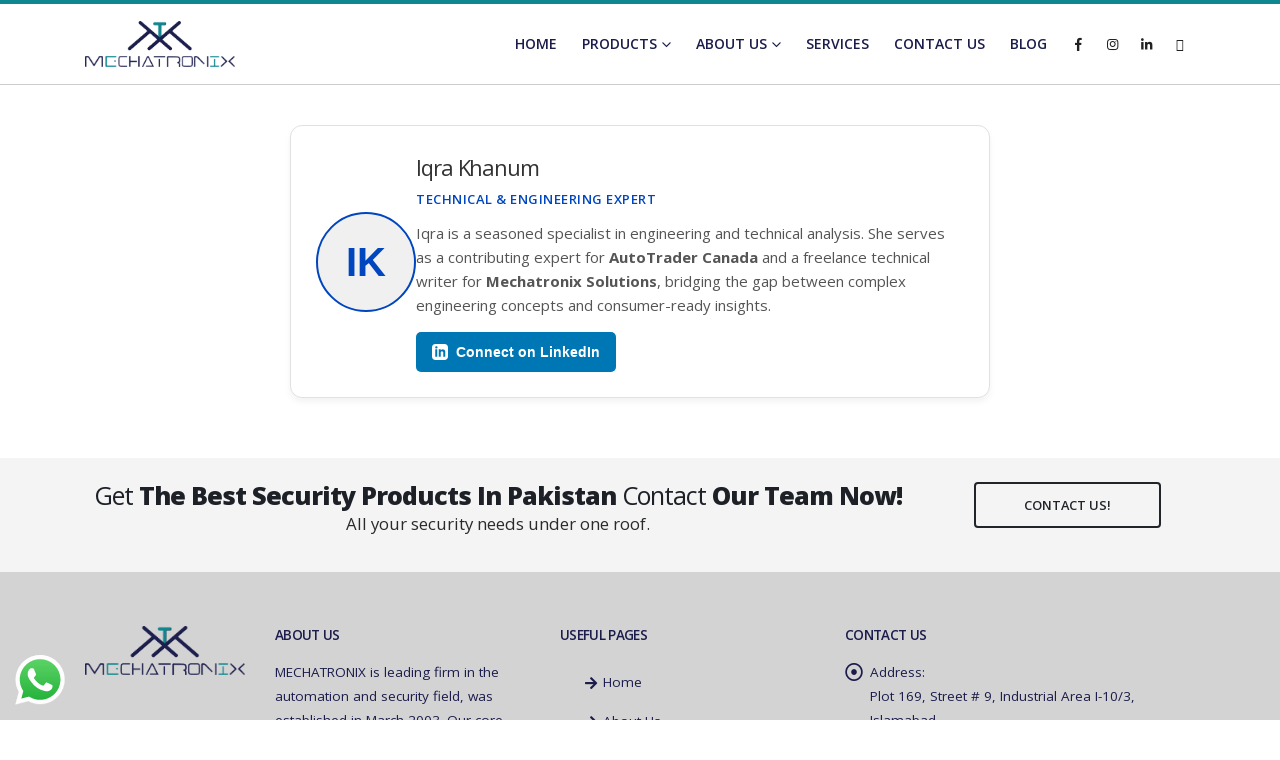

--- FILE ---
content_type: text/html; charset=UTF-8
request_url: https://mechatronix.com.pk/author/admin/page/2/
body_size: 17976
content:
	<!DOCTYPE html>
	<html  lang="en-US">
	<head>
		<meta http-equiv="X-UA-Compatible" content="IE=edge" />
		<meta http-equiv="Content-Type" content="text/html; charset=UTF-8" />
		<meta name="viewport" content="width=device-width, initial-scale=1, minimum-scale=1" />

		<link rel="profile" href="https://gmpg.org/xfn/11" />
		<link rel="pingback" href="https://mechatronix.com.pk/xmlrpc.php" />
		<meta name='robots' content='index, follow, max-image-preview:large, max-snippet:-1, max-video-preview:-1' />
	<style>img:is([sizes="auto" i], [sizes^="auto," i]) { contain-intrinsic-size: 3000px 1500px }</style>
	
	<!-- This site is optimized with the Yoast SEO plugin v26.7 - https://yoast.com/wordpress/plugins/seo/ -->
	<title>Mechatronix, Author at Mechatronix Solutions - Page 2 of 6</title>
	<link rel="canonical" href="https://mechatronix.com.pk/author/admin/page/2/" />
	<link rel="prev" href="https://mechatronix.com.pk/author/admin/" />
	<link rel="next" href="https://mechatronix.com.pk/author/admin/page/3/" />
	<meta property="og:locale" content="en_US" />
	<meta property="og:type" content="profile" />
	<meta property="og:title" content="Mechatronix, Author at Mechatronix Solutions - Page 2 of 6" />
	<meta property="og:url" content="https://mechatronix.com.pk/author/admin/" />
	<meta property="og:site_name" content="Mechatronix Solutions" />
	<meta property="og:image" content="https://secure.gravatar.com/avatar/f7a86ca3c8d1afeea0e01ead6b48a86ac334d890d16bfadc78b87a41a460204e?s=500&d=mm&r=g" />
	<!-- / Yoast SEO plugin. -->


<link rel='preconnect' href='https://mechatronix.b-cdn.net' />
<link rel='preconnect' href='https://fonts.bunny.net' />
<link rel="alternate" type="application/rss+xml" title="Mechatronix Solutions &raquo; Feed" href="https://mechatronix.com.pk/feed/" />
<link rel="alternate" type="application/rss+xml" title="Mechatronix Solutions &raquo; Comments Feed" href="https://mechatronix.com.pk/comments/feed/" />
<link rel="alternate" type="application/rss+xml" title="Mechatronix Solutions &raquo; Posts by Mechatronix Feed" href="https://mechatronix.com.pk/author/admin/feed/" />
		<link rel="shortcut icon" href="//mechatronix.com.pk/wp-content/uploads/2020/10/For-Favicon-e1603794815951.png" type="image/x-icon" />
				<link rel="apple-touch-icon" href="//mechatronix.com.pk/wp-content/uploads/2020/10/For-Favicon-e1603794815951.png" />
				<link rel="apple-touch-icon" sizes="120x120" href="//mechatronix.com.pk/wp-content/uploads/2020/10/For-Favicon-e1603794815951.png" />
				<link rel="apple-touch-icon" sizes="76x76" href="//mechatronix.com.pk/wp-content/uploads/2020/10/For-Favicon-e1603794815951.png" />
				<link rel="apple-touch-icon" sizes="152x152" href="//mechatronix.com.pk/wp-content/uploads/2020/10/For-Favicon-e1603794815951.png" />
		<link rel="preload" href="https://mechatronix.b-cdn.net/wp-includes/css/dist/block-library/style.min.css?ver=6.5.2" /><link rel="preload" href="https://mechatronix.com.pk/wp-content/plugins/click-to-chat-for-whatsapp/new/inc/assets/css/main.css?ver=4.1" /><link rel="preload" href="https://mechatronix.com.pk/wp-content/plugins/click-to-chat-for-whatsapp/new/inc/assets/css/main.css?ver=3.30.1" /><link rel="preload" href="https://mechatronix.b-cdn.net/wp-includes/css/dist/block-library/style.min.css?ver=6.3.2" /><link rel="preload" href="https://mechatronix.com.pk/wp-content/plugins/contact-form-7/includes/css/styles.css?ver=5.8.1" /><link rel="preload" href="https://mechatronix.b-cdn.net/wp-content/uploads/porto_styles/theme_css_vars.css?ver=6.2.5" /><link rel="preload" href="https://mechatronix.com.pk/wp-content/plugins/js_composer/assets/css/js_composer.min.css?ver=6.10.0" /><link rel="preload" href="https://mechatronix.b-cdn.net/wp-content/uploads/porto_styles/bootstrap.css?ver=6.2.5" /><link rel="preload" href="https://mechatronix.b-cdn.net/wp-content/themes/porto/css/plugins_optimized.css?ver=6.2.5" /><link rel="preload" href="https://mechatronix.b-cdn.net/wp-content/themes/porto/css/theme.css?ver=6.2.5" /><link rel="preload" href="https://mechatronix.b-cdn.net/wp-content/themes/porto/css/shortcodes.css?ver=6.2.5" /><link rel="preload" href="https://mechatronix.b-cdn.net/wp-content/uploads/porto_styles/dynamic_style.css?ver=6.2.5" /><link rel="preload" href="https://mechatronix.b-cdn.net/wp-content/themes/porto/style.css?ver=6.2.5" /><link rel="preload" href="https://mechatronix.b-cdn.net/wp-content/themes/porto-child/style.css?ver=6.3.2" /><link rel="preload" href="https://mechatronix.b-cdn.net/wp-includes/js/jquery/jquery.min.js?ver=3.7.0" /><link rel="preload" href="https://mechatronix.b-cdn.net/wp-includes/js/jquery/jquery-migrate.min.js?ver=3.4.1" /><script>
window._wpemojiSettings = {"baseUrl":"https:\/\/s.w.org\/images\/core\/emoji\/16.0.1\/72x72\/","ext":".png","svgUrl":"https:\/\/s.w.org\/images\/core\/emoji\/16.0.1\/svg\/","svgExt":".svg","source":{"concatemoji":"https:\/\/mechatronix.b-cdn.net\/wp-includes\/js\/wp-emoji-release.min.js?ver=6.8.3"}};
/*! This file is auto-generated */
!function(s,n){var o,i,e;function c(e){try{var t={supportTests:e,timestamp:(new Date).valueOf()};sessionStorage.setItem(o,JSON.stringify(t))}catch(e){}}function p(e,t,n){e.clearRect(0,0,e.canvas.width,e.canvas.height),e.fillText(t,0,0);var t=new Uint32Array(e.getImageData(0,0,e.canvas.width,e.canvas.height).data),a=(e.clearRect(0,0,e.canvas.width,e.canvas.height),e.fillText(n,0,0),new Uint32Array(e.getImageData(0,0,e.canvas.width,e.canvas.height).data));return t.every(function(e,t){return e===a[t]})}function u(e,t){e.clearRect(0,0,e.canvas.width,e.canvas.height),e.fillText(t,0,0);for(var n=e.getImageData(16,16,1,1),a=0;a<n.data.length;a++)if(0!==n.data[a])return!1;return!0}function f(e,t,n,a){switch(t){case"flag":return n(e,"\ud83c\udff3\ufe0f\u200d\u26a7\ufe0f","\ud83c\udff3\ufe0f\u200b\u26a7\ufe0f")?!1:!n(e,"\ud83c\udde8\ud83c\uddf6","\ud83c\udde8\u200b\ud83c\uddf6")&&!n(e,"\ud83c\udff4\udb40\udc67\udb40\udc62\udb40\udc65\udb40\udc6e\udb40\udc67\udb40\udc7f","\ud83c\udff4\u200b\udb40\udc67\u200b\udb40\udc62\u200b\udb40\udc65\u200b\udb40\udc6e\u200b\udb40\udc67\u200b\udb40\udc7f");case"emoji":return!a(e,"\ud83e\udedf")}return!1}function g(e,t,n,a){var r="undefined"!=typeof WorkerGlobalScope&&self instanceof WorkerGlobalScope?new OffscreenCanvas(300,150):s.createElement("canvas"),o=r.getContext("2d",{willReadFrequently:!0}),i=(o.textBaseline="top",o.font="600 32px Arial",{});return e.forEach(function(e){i[e]=t(o,e,n,a)}),i}function t(e){var t=s.createElement("script");t.src=e,t.defer=!0,s.head.appendChild(t)}"undefined"!=typeof Promise&&(o="wpEmojiSettingsSupports",i=["flag","emoji"],n.supports={everything:!0,everythingExceptFlag:!0},e=new Promise(function(e){s.addEventListener("DOMContentLoaded",e,{once:!0})}),new Promise(function(t){var n=function(){try{var e=JSON.parse(sessionStorage.getItem(o));if("object"==typeof e&&"number"==typeof e.timestamp&&(new Date).valueOf()<e.timestamp+604800&&"object"==typeof e.supportTests)return e.supportTests}catch(e){}return null}();if(!n){if("undefined"!=typeof Worker&&"undefined"!=typeof OffscreenCanvas&&"undefined"!=typeof URL&&URL.createObjectURL&&"undefined"!=typeof Blob)try{var e="postMessage("+g.toString()+"("+[JSON.stringify(i),f.toString(),p.toString(),u.toString()].join(",")+"));",a=new Blob([e],{type:"text/javascript"}),r=new Worker(URL.createObjectURL(a),{name:"wpTestEmojiSupports"});return void(r.onmessage=function(e){c(n=e.data),r.terminate(),t(n)})}catch(e){}c(n=g(i,f,p,u))}t(n)}).then(function(e){for(var t in e)n.supports[t]=e[t],n.supports.everything=n.supports.everything&&n.supports[t],"flag"!==t&&(n.supports.everythingExceptFlag=n.supports.everythingExceptFlag&&n.supports[t]);n.supports.everythingExceptFlag=n.supports.everythingExceptFlag&&!n.supports.flag,n.DOMReady=!1,n.readyCallback=function(){n.DOMReady=!0}}).then(function(){return e}).then(function(){var e;n.supports.everything||(n.readyCallback(),(e=n.source||{}).concatemoji?t(e.concatemoji):e.wpemoji&&e.twemoji&&(t(e.twemoji),t(e.wpemoji)))}))}((window,document),window._wpemojiSettings);
</script>
<link rel='stylesheet' id='ht_ctc_main_css-css' href='https://mechatronix.com.pk/wp-content/plugins/click-to-chat-for-whatsapp/new/inc/assets/css/main.css?ver=4.35' media='all' />
<style id='wp-emoji-styles-inline-css'>

	img.wp-smiley, img.emoji {
		display: inline !important;
		border: none !important;
		box-shadow: none !important;
		height: 1em !important;
		width: 1em !important;
		margin: 0 0.07em !important;
		vertical-align: -0.1em !important;
		background: none !important;
		padding: 0 !important;
	}
</style>
<link rel='stylesheet' id='wp-block-library-css' href='https://mechatronix.b-cdn.net/wp-includes/css/dist/block-library/style.min.css?ver=6.8.3' media='all' />
<style id='wp-block-library-theme-inline-css'>
.wp-block-audio :where(figcaption){color:#555;font-size:13px;text-align:center}.is-dark-theme .wp-block-audio :where(figcaption){color:#ffffffa6}.wp-block-audio{margin:0 0 1em}.wp-block-code{border:1px solid #ccc;border-radius:4px;font-family:Menlo,Consolas,monaco,monospace;padding:.8em 1em}.wp-block-embed :where(figcaption){color:#555;font-size:13px;text-align:center}.is-dark-theme .wp-block-embed :where(figcaption){color:#ffffffa6}.wp-block-embed{margin:0 0 1em}.blocks-gallery-caption{color:#555;font-size:13px;text-align:center}.is-dark-theme .blocks-gallery-caption{color:#ffffffa6}:root :where(.wp-block-image figcaption){color:#555;font-size:13px;text-align:center}.is-dark-theme :root :where(.wp-block-image figcaption){color:#ffffffa6}.wp-block-image{margin:0 0 1em}.wp-block-pullquote{border-bottom:4px solid;border-top:4px solid;color:currentColor;margin-bottom:1.75em}.wp-block-pullquote cite,.wp-block-pullquote footer,.wp-block-pullquote__citation{color:currentColor;font-size:.8125em;font-style:normal;text-transform:uppercase}.wp-block-quote{border-left:.25em solid;margin:0 0 1.75em;padding-left:1em}.wp-block-quote cite,.wp-block-quote footer{color:currentColor;font-size:.8125em;font-style:normal;position:relative}.wp-block-quote:where(.has-text-align-right){border-left:none;border-right:.25em solid;padding-left:0;padding-right:1em}.wp-block-quote:where(.has-text-align-center){border:none;padding-left:0}.wp-block-quote.is-large,.wp-block-quote.is-style-large,.wp-block-quote:where(.is-style-plain){border:none}.wp-block-search .wp-block-search__label{font-weight:700}.wp-block-search__button{border:1px solid #ccc;padding:.375em .625em}:where(.wp-block-group.has-background){padding:1.25em 2.375em}.wp-block-separator.has-css-opacity{opacity:.4}.wp-block-separator{border:none;border-bottom:2px solid;margin-left:auto;margin-right:auto}.wp-block-separator.has-alpha-channel-opacity{opacity:1}.wp-block-separator:not(.is-style-wide):not(.is-style-dots){width:100px}.wp-block-separator.has-background:not(.is-style-dots){border-bottom:none;height:1px}.wp-block-separator.has-background:not(.is-style-wide):not(.is-style-dots){height:2px}.wp-block-table{margin:0 0 1em}.wp-block-table td,.wp-block-table th{word-break:normal}.wp-block-table :where(figcaption){color:#555;font-size:13px;text-align:center}.is-dark-theme .wp-block-table :where(figcaption){color:#ffffffa6}.wp-block-video :where(figcaption){color:#555;font-size:13px;text-align:center}.is-dark-theme .wp-block-video :where(figcaption){color:#ffffffa6}.wp-block-video{margin:0 0 1em}:root :where(.wp-block-template-part.has-background){margin-bottom:0;margin-top:0;padding:1.25em 2.375em}
</style>
<style id='classic-theme-styles-inline-css'>
/*! This file is auto-generated */
.wp-block-button__link{color:#fff;background-color:#32373c;border-radius:9999px;box-shadow:none;text-decoration:none;padding:calc(.667em + 2px) calc(1.333em + 2px);font-size:1.125em}.wp-block-file__button{background:#32373c;color:#fff;text-decoration:none}
</style>
<style id='global-styles-inline-css'>
:root{--wp--preset--aspect-ratio--square: 1;--wp--preset--aspect-ratio--4-3: 4/3;--wp--preset--aspect-ratio--3-4: 3/4;--wp--preset--aspect-ratio--3-2: 3/2;--wp--preset--aspect-ratio--2-3: 2/3;--wp--preset--aspect-ratio--16-9: 16/9;--wp--preset--aspect-ratio--9-16: 9/16;--wp--preset--color--black: #000000;--wp--preset--color--cyan-bluish-gray: #abb8c3;--wp--preset--color--white: #ffffff;--wp--preset--color--pale-pink: #f78da7;--wp--preset--color--vivid-red: #cf2e2e;--wp--preset--color--luminous-vivid-orange: #ff6900;--wp--preset--color--luminous-vivid-amber: #fcb900;--wp--preset--color--light-green-cyan: #7bdcb5;--wp--preset--color--vivid-green-cyan: #00d084;--wp--preset--color--pale-cyan-blue: #8ed1fc;--wp--preset--color--vivid-cyan-blue: #0693e3;--wp--preset--color--vivid-purple: #9b51e0;--wp--preset--color--primary: var(--porto-primary-color);--wp--preset--color--secondary: var(--porto-secondary-color);--wp--preset--color--tertiary: var(--porto-tertiary-color);--wp--preset--color--quaternary: var(--porto-quaternary-color);--wp--preset--color--dark: var(--porto-dark-color);--wp--preset--color--light: var(--porto-light-color);--wp--preset--color--primary-hover: var(--porto-primary-light-5);--wp--preset--gradient--vivid-cyan-blue-to-vivid-purple: linear-gradient(135deg,rgba(6,147,227,1) 0%,rgb(155,81,224) 100%);--wp--preset--gradient--light-green-cyan-to-vivid-green-cyan: linear-gradient(135deg,rgb(122,220,180) 0%,rgb(0,208,130) 100%);--wp--preset--gradient--luminous-vivid-amber-to-luminous-vivid-orange: linear-gradient(135deg,rgba(252,185,0,1) 0%,rgba(255,105,0,1) 100%);--wp--preset--gradient--luminous-vivid-orange-to-vivid-red: linear-gradient(135deg,rgba(255,105,0,1) 0%,rgb(207,46,46) 100%);--wp--preset--gradient--very-light-gray-to-cyan-bluish-gray: linear-gradient(135deg,rgb(238,238,238) 0%,rgb(169,184,195) 100%);--wp--preset--gradient--cool-to-warm-spectrum: linear-gradient(135deg,rgb(74,234,220) 0%,rgb(151,120,209) 20%,rgb(207,42,186) 40%,rgb(238,44,130) 60%,rgb(251,105,98) 80%,rgb(254,248,76) 100%);--wp--preset--gradient--blush-light-purple: linear-gradient(135deg,rgb(255,206,236) 0%,rgb(152,150,240) 100%);--wp--preset--gradient--blush-bordeaux: linear-gradient(135deg,rgb(254,205,165) 0%,rgb(254,45,45) 50%,rgb(107,0,62) 100%);--wp--preset--gradient--luminous-dusk: linear-gradient(135deg,rgb(255,203,112) 0%,rgb(199,81,192) 50%,rgb(65,88,208) 100%);--wp--preset--gradient--pale-ocean: linear-gradient(135deg,rgb(255,245,203) 0%,rgb(182,227,212) 50%,rgb(51,167,181) 100%);--wp--preset--gradient--electric-grass: linear-gradient(135deg,rgb(202,248,128) 0%,rgb(113,206,126) 100%);--wp--preset--gradient--midnight: linear-gradient(135deg,rgb(2,3,129) 0%,rgb(40,116,252) 100%);--wp--preset--font-size--small: 13px;--wp--preset--font-size--medium: 20px;--wp--preset--font-size--large: 36px;--wp--preset--font-size--x-large: 42px;--wp--preset--spacing--20: 0.44rem;--wp--preset--spacing--30: 0.67rem;--wp--preset--spacing--40: 1rem;--wp--preset--spacing--50: 1.5rem;--wp--preset--spacing--60: 2.25rem;--wp--preset--spacing--70: 3.38rem;--wp--preset--spacing--80: 5.06rem;--wp--preset--shadow--natural: 6px 6px 9px rgba(0, 0, 0, 0.2);--wp--preset--shadow--deep: 12px 12px 50px rgba(0, 0, 0, 0.4);--wp--preset--shadow--sharp: 6px 6px 0px rgba(0, 0, 0, 0.2);--wp--preset--shadow--outlined: 6px 6px 0px -3px rgba(255, 255, 255, 1), 6px 6px rgba(0, 0, 0, 1);--wp--preset--shadow--crisp: 6px 6px 0px rgba(0, 0, 0, 1);}:where(.is-layout-flex){gap: 0.5em;}:where(.is-layout-grid){gap: 0.5em;}body .is-layout-flex{display: flex;}.is-layout-flex{flex-wrap: wrap;align-items: center;}.is-layout-flex > :is(*, div){margin: 0;}body .is-layout-grid{display: grid;}.is-layout-grid > :is(*, div){margin: 0;}:where(.wp-block-columns.is-layout-flex){gap: 2em;}:where(.wp-block-columns.is-layout-grid){gap: 2em;}:where(.wp-block-post-template.is-layout-flex){gap: 1.25em;}:where(.wp-block-post-template.is-layout-grid){gap: 1.25em;}.has-black-color{color: var(--wp--preset--color--black) !important;}.has-cyan-bluish-gray-color{color: var(--wp--preset--color--cyan-bluish-gray) !important;}.has-white-color{color: var(--wp--preset--color--white) !important;}.has-pale-pink-color{color: var(--wp--preset--color--pale-pink) !important;}.has-vivid-red-color{color: var(--wp--preset--color--vivid-red) !important;}.has-luminous-vivid-orange-color{color: var(--wp--preset--color--luminous-vivid-orange) !important;}.has-luminous-vivid-amber-color{color: var(--wp--preset--color--luminous-vivid-amber) !important;}.has-light-green-cyan-color{color: var(--wp--preset--color--light-green-cyan) !important;}.has-vivid-green-cyan-color{color: var(--wp--preset--color--vivid-green-cyan) !important;}.has-pale-cyan-blue-color{color: var(--wp--preset--color--pale-cyan-blue) !important;}.has-vivid-cyan-blue-color{color: var(--wp--preset--color--vivid-cyan-blue) !important;}.has-vivid-purple-color{color: var(--wp--preset--color--vivid-purple) !important;}.has-black-background-color{background-color: var(--wp--preset--color--black) !important;}.has-cyan-bluish-gray-background-color{background-color: var(--wp--preset--color--cyan-bluish-gray) !important;}.has-white-background-color{background-color: var(--wp--preset--color--white) !important;}.has-pale-pink-background-color{background-color: var(--wp--preset--color--pale-pink) !important;}.has-vivid-red-background-color{background-color: var(--wp--preset--color--vivid-red) !important;}.has-luminous-vivid-orange-background-color{background-color: var(--wp--preset--color--luminous-vivid-orange) !important;}.has-luminous-vivid-amber-background-color{background-color: var(--wp--preset--color--luminous-vivid-amber) !important;}.has-light-green-cyan-background-color{background-color: var(--wp--preset--color--light-green-cyan) !important;}.has-vivid-green-cyan-background-color{background-color: var(--wp--preset--color--vivid-green-cyan) !important;}.has-pale-cyan-blue-background-color{background-color: var(--wp--preset--color--pale-cyan-blue) !important;}.has-vivid-cyan-blue-background-color{background-color: var(--wp--preset--color--vivid-cyan-blue) !important;}.has-vivid-purple-background-color{background-color: var(--wp--preset--color--vivid-purple) !important;}.has-black-border-color{border-color: var(--wp--preset--color--black) !important;}.has-cyan-bluish-gray-border-color{border-color: var(--wp--preset--color--cyan-bluish-gray) !important;}.has-white-border-color{border-color: var(--wp--preset--color--white) !important;}.has-pale-pink-border-color{border-color: var(--wp--preset--color--pale-pink) !important;}.has-vivid-red-border-color{border-color: var(--wp--preset--color--vivid-red) !important;}.has-luminous-vivid-orange-border-color{border-color: var(--wp--preset--color--luminous-vivid-orange) !important;}.has-luminous-vivid-amber-border-color{border-color: var(--wp--preset--color--luminous-vivid-amber) !important;}.has-light-green-cyan-border-color{border-color: var(--wp--preset--color--light-green-cyan) !important;}.has-vivid-green-cyan-border-color{border-color: var(--wp--preset--color--vivid-green-cyan) !important;}.has-pale-cyan-blue-border-color{border-color: var(--wp--preset--color--pale-cyan-blue) !important;}.has-vivid-cyan-blue-border-color{border-color: var(--wp--preset--color--vivid-cyan-blue) !important;}.has-vivid-purple-border-color{border-color: var(--wp--preset--color--vivid-purple) !important;}.has-vivid-cyan-blue-to-vivid-purple-gradient-background{background: var(--wp--preset--gradient--vivid-cyan-blue-to-vivid-purple) !important;}.has-light-green-cyan-to-vivid-green-cyan-gradient-background{background: var(--wp--preset--gradient--light-green-cyan-to-vivid-green-cyan) !important;}.has-luminous-vivid-amber-to-luminous-vivid-orange-gradient-background{background: var(--wp--preset--gradient--luminous-vivid-amber-to-luminous-vivid-orange) !important;}.has-luminous-vivid-orange-to-vivid-red-gradient-background{background: var(--wp--preset--gradient--luminous-vivid-orange-to-vivid-red) !important;}.has-very-light-gray-to-cyan-bluish-gray-gradient-background{background: var(--wp--preset--gradient--very-light-gray-to-cyan-bluish-gray) !important;}.has-cool-to-warm-spectrum-gradient-background{background: var(--wp--preset--gradient--cool-to-warm-spectrum) !important;}.has-blush-light-purple-gradient-background{background: var(--wp--preset--gradient--blush-light-purple) !important;}.has-blush-bordeaux-gradient-background{background: var(--wp--preset--gradient--blush-bordeaux) !important;}.has-luminous-dusk-gradient-background{background: var(--wp--preset--gradient--luminous-dusk) !important;}.has-pale-ocean-gradient-background{background: var(--wp--preset--gradient--pale-ocean) !important;}.has-electric-grass-gradient-background{background: var(--wp--preset--gradient--electric-grass) !important;}.has-midnight-gradient-background{background: var(--wp--preset--gradient--midnight) !important;}.has-small-font-size{font-size: var(--wp--preset--font-size--small) !important;}.has-medium-font-size{font-size: var(--wp--preset--font-size--medium) !important;}.has-large-font-size{font-size: var(--wp--preset--font-size--large) !important;}.has-x-large-font-size{font-size: var(--wp--preset--font-size--x-large) !important;}
:where(.wp-block-post-template.is-layout-flex){gap: 1.25em;}:where(.wp-block-post-template.is-layout-grid){gap: 1.25em;}
:where(.wp-block-columns.is-layout-flex){gap: 2em;}:where(.wp-block-columns.is-layout-grid){gap: 2em;}
:root :where(.wp-block-pullquote){font-size: 1.5em;line-height: 1.6;}
</style>
<link rel='stylesheet' id='contact-form-7-css' href='https://mechatronix.com.pk/wp-content/plugins/contact-form-7/includes/css/styles.css?ver=6.1.4' media='all' />
<link rel='stylesheet' id='porto-css-vars-css' href='https://mechatronix.b-cdn.net/wp-content/uploads/porto_styles/theme_css_vars.css?ver=7.6.3' media='all' />
<link rel='stylesheet' id='js_composer_front-css' href='https://mechatronix.b-cdn.net/wp-content/uploads/porto_styles/js_composer.css?ver=7.6.3' media='all' />
<link rel='stylesheet' id='bootstrap-css' href='https://mechatronix.b-cdn.net/wp-content/uploads/porto_styles/bootstrap.css?ver=7.6.3' media='all' />
<link rel='stylesheet' id='porto-plugins-css' href='https://mechatronix.b-cdn.net/wp-content/themes/porto/css/plugins_optimized.css?ver=7.6.3' media='all' />
<link rel='stylesheet' id='porto-theme-css' href='https://mechatronix.b-cdn.net/wp-content/themes/porto/css/theme.css?ver=7.6.3' media='all' />
<link rel='stylesheet' id='porto-animate-css' href='https://mechatronix.b-cdn.net/wp-content/themes/porto/css/part/animate.css?ver=7.6.3' media='all' />
<link rel='stylesheet' id='porto-widget-contact-info-css' href='https://mechatronix.b-cdn.net/wp-content/themes/porto/css/part/widget-contact-info.css?ver=7.6.3' media='all' />
<link rel='stylesheet' id='porto-widget-text-css' href='https://mechatronix.b-cdn.net/wp-content/themes/porto/css/part/widget-text.css?ver=7.6.3' media='all' />
<link rel='stylesheet' id='porto-widget-follow-us-css' href='https://mechatronix.b-cdn.net/wp-content/themes/porto/css/part/widget-follow-us.css?ver=7.6.3' media='all' />
<link rel='stylesheet' id='porto-blog-legacy-css' href='https://mechatronix.b-cdn.net/wp-content/themes/porto/css/part/blog-legacy.css?ver=7.6.3' media='all' />
<link rel='stylesheet' id='porto-header-legacy-css' href='https://mechatronix.b-cdn.net/wp-content/themes/porto/css/part/header-legacy.css?ver=7.6.3' media='all' />
<link rel='stylesheet' id='porto-footer-legacy-css' href='https://mechatronix.b-cdn.net/wp-content/themes/porto/css/part/footer-legacy.css?ver=7.6.3' media='all' />
<link rel='stylesheet' id='porto-nav-panel-css' href='https://mechatronix.b-cdn.net/wp-content/themes/porto/css/part/nav-panel.css?ver=7.6.3' media='all' />
<link rel='stylesheet' id='porto-revslider-css' href='https://mechatronix.b-cdn.net/wp-content/themes/porto/css/part/revslider.css?ver=7.6.3' media='all' />
<link rel='stylesheet' id='porto-media-mobile-sidebar-css' href='https://mechatronix.b-cdn.net/wp-content/themes/porto/css/part/media-mobile-sidebar.css?ver=7.6.3' media='(max-width:991px)' />
<link rel='stylesheet' id='porto-theme-portfolio-css' href='https://mechatronix.b-cdn.net/wp-content/themes/porto/css/theme_portfolio.css?ver=7.6.3' media='all' />
<link rel='stylesheet' id='porto-theme-member-css' href='https://mechatronix.b-cdn.net/wp-content/themes/porto/css/theme_member.css?ver=7.6.3' media='all' />
<link rel='stylesheet' id='porto-theme-event-css' href='https://mechatronix.b-cdn.net/wp-content/themes/porto/css/theme_event.css?ver=7.6.3' media='all' />
<link rel='stylesheet' id='porto-shortcodes-css' href='https://mechatronix.b-cdn.net/wp-content/uploads/porto_styles/shortcodes.css?ver=7.6.3' media='all' />
<link rel='stylesheet' id='porto-theme-wpb-css' href='https://mechatronix.b-cdn.net/wp-content/themes/porto/css/theme_wpb.css?ver=7.6.3' media='all' />
<link rel='stylesheet' id='porto-theme-radius-css' href='https://mechatronix.b-cdn.net/wp-content/themes/porto/css/theme_radius.css?ver=7.6.3' media='all' />
<link rel='stylesheet' id='porto-dynamic-style-css' href='https://mechatronix.b-cdn.net/wp-content/uploads/porto_styles/dynamic_style.css?ver=7.6.3' media='all' />
<link rel='stylesheet' id='porto-type-builder-css' href='https://mechatronix.com.pk/wp-content/plugins/porto-functionality/builders/assets/type-builder.css?ver=3.7.2' media='all' />
<link rel='stylesheet' id='porto-style-css' href='https://mechatronix.b-cdn.net/wp-content/themes/porto/style.css?ver=7.6.3' media='all' />
<style id='porto-style-inline-css'>
.side-header-narrow-bar-logo{max-width:140px}#header,.sticky-header .header-main.sticky{border-top:4px solid #108690}@media (min-width:992px){}.page-top ul.breadcrumb > li.home{display:inline-block}.page-top ul.breadcrumb > li.home a{position:relative;width:1em;text-indent:-9999px}.page-top ul.breadcrumb > li.home a:after{content:"\e883";font-family:'porto';float:left;text-indent:0}#header.sticky-header .main-menu > li.menu-item > a,#header.sticky-header .main-menu > li.menu-custom-content a{color:#1b1c4b}#header.sticky-header .main-menu > li.menu-item:hover > a,#header.sticky-header .main-menu > li.menu-item.active:hover > a,#header.sticky-header .main-menu > li.menu-custom-content:hover a{color:#13818f}#header.sticky-header .main-menu > li.menu-item.active > a,#header.sticky-header .main-menu > li.menu-custom-content.active a{color:#13818f}.section-video .video-overlay{background:rgba(0,0,0,0.75)}article.portfolio h5{text-transform:uppercase}#nav-panel .accordion-menu > li.menu-item > a{color:#fff}#nav-panel .accordion-menu > li.menu-item:hover > a{background:#2b2b2b}@media (max-width:575px){#header.sticky-header .logo{display:block}#header .mobile-toggle{left:auto;right:5px;top:15px}}.page-top .page-title{font-weight:600;text-transform:uppercase}@media (min-width:992px){.page-top .page-sub-title{width:70%;margin-left:15%;margin-right:15%}}#footer .footer-main > .container{padding-top:54px;margin-bottom:-20px}#footer .logo img{max-width:100px;opacity:0.5}#footer .fa{position:relative;top:1px;margin-right:2px}.footer-bottom{border-top:1px solid rgba(255,255,255,.05)}.footer-bottom .follow-us .share-links a{font-size:13px}.sort-source + hr{background:none;margin:0 0 30px 0}.featured-boxes-style-6 .tab-title{font-size:14.4px;color:#212529;font-weight:700}.featured-boxes-style-6 .active .tab-title{font-weight:800}.btn-padding-1 > .btn{font-size:.8em;font-weight:600;text-transform:uppercase;padding:.75rem 3rem}.divider-custom{position:relative;width:35px;display:inline-block;vertical-align:middle}.divider-custom:before{content:'';position:absolute;top:50%;left:50%;border-right:1px solid #CCC;height:1.8em;transform:translate(-50%,-50%)}.wpb_single_image .vc_single_image-wrapper{vertical-align:bottom}.testimonial.testimonial-with-quotes blockquote:after{content:none}b{font-weight:800}.porto-recent-members h4{font-weight:600}.porto-recent-members .thumb-info-social-icons{padding-top:0}.carousel-areas,.carousel-areas .porto-carousel-wrapper img{border-radius:6px 6px 0 0}@media (max-width:575px){.rtl #header .mobile-toggle{right:auto;left:5px}}@media (min-width:992px){.rtl .footer-bottom .widget.follow-us{border-right:1px solid #1b1b1b;border-left:none;padding-right:5px;padding-left:0}}.rtl #footer .fa{margin-left:2px;margin-right:0}@media (max-width:991px){.rtl #footer .align-right{text-align:right}}.rtl .sort-source + hr{margin:0 0 30px 0}
</style>
<link rel='stylesheet' id='styles-child-css' href='https://mechatronix.b-cdn.net/wp-content/themes/porto-child/style.css?ver=6.8.3' media='all' />
<script src="https://mechatronix.b-cdn.net/wp-includes/js/jquery/jquery.min.js?ver=3.7.1" id="jquery-core-js"></script>
<script src="https://mechatronix.b-cdn.net/wp-includes/js/jquery/jquery-migrate.min.js?ver=3.4.1" id="jquery-migrate-js"></script>
<script></script><link rel="https://api.w.org/" href="https://mechatronix.com.pk/wp-json/" /><link rel="alternate" title="JSON" type="application/json" href="https://mechatronix.com.pk/wp-json/wp/v2/users/1" /><link rel="EditURI" type="application/rsd+xml" title="RSD" href="https://mechatronix.com.pk/xmlrpc.php?rsd" />
<meta name="generator" content="WordPress 6.8.3" />
		<script type="text/javascript" id="webfont-queue">
		WebFontConfig = {
			google: { families: [ 'Open+Sans:400,500,600,700,800','Shadows+Into+Light:400,700','Playfair+Display:400,700' ] }
		};
		(function(d) {
			var wf = d.createElement('script'), s = d.scripts[d.scripts.length - 1];
			wf.src = 'https://mechatronix.b-cdn.net/wp-content/themes/porto/js/libs/webfont.js';
			wf.async = true;
			s.parentNode.insertBefore(wf, s);
		})(document);</script>
		<style>.recentcomments a{display:inline !important;padding:0 !important;margin:0 !important;}</style>
<!-- Schema & Structured Data For WP v1.53 - -->
<script type="application/ld+json" class="saswp-schema-markup-output">
[{"@context":"https:\/\/schema.org\/","@type":"Person","name":"Mechatronix","url":"https:\/\/mechatronix.com.pk\/author\/admin\/","sameAs":["https:\/\/mechatronix.com.pk","https:\/\/www.facebook.com\/mechatronixpk\/","https:\/\/www.instagram.com\/mechatronix_pakistan\/","https:\/\/www.youtube.com\/@mechatronixpakistan9401","https:\/\/www.linkedin.com\/company\/mechatronix\/"]},

{"@context":"https:\/\/schema.org\/","@graph":[{"@context":"https:\/\/schema.org\/","@type":"SiteNavigationElement","@id":"https:\/\/mechatronix.com.pk\/#home","name":"Home","url":"https:\/\/mechatronix.com.pk\/"},{"@context":"https:\/\/schema.org\/","@type":"SiteNavigationElement","@id":"https:\/\/mechatronix.com.pk\/#products","name":"Products","url":"https:\/\/mechatronix.com.pk\/products\/"},{"@context":"https:\/\/schema.org\/","@type":"SiteNavigationElement","@id":"https:\/\/mechatronix.com.pk\/#road-blockers","name":"Road Blockers","url":"https:\/\/mechatronix.com.pk\/products\/road-blockers\/"},{"@context":"https:\/\/schema.org\/","@type":"SiteNavigationElement","@id":"https:\/\/mechatronix.com.pk\/#fire-doors","name":"Fire Doors","url":"https:\/\/mechatronix.com.pk\/products\/fire-doors\/"},{"@context":"https:\/\/schema.org\/","@type":"SiteNavigationElement","@id":"https:\/\/mechatronix.com.pk\/#turnstiles","name":"Turnstiles","url":"https:\/\/mechatronix.com.pk\/products\/turnstiles\/"},{"@context":"https:\/\/schema.org\/","@type":"SiteNavigationElement","@id":"https:\/\/mechatronix.com.pk\/#flap-barrier","name":"Flap Barrier","url":"https:\/\/mechatronix.com.pk\/products\/flap-barrier\/"},{"@context":"https:\/\/schema.org\/","@type":"SiteNavigationElement","@id":"https:\/\/mechatronix.com.pk\/#turnmex-full-height-turnstile","name":"Turnmex Full Height Turnstile","url":"https:\/\/mechatronix.com.pk\/products\/full-height-turnstile\/"},{"@context":"https:\/\/schema.org\/","@type":"SiteNavigationElement","@id":"https:\/\/mechatronix.com.pk\/#turnmex-waist-height-turnstile","name":"TURNMEX Waist Height Turnstile","url":"https:\/\/mechatronix.com.pk\/products\/waist-height-turnstile\/"},{"@context":"https:\/\/schema.org\/","@type":"SiteNavigationElement","@id":"https:\/\/mechatronix.com.pk\/#tyre-killers","name":"Tyre Killers","url":"https:\/\/mechatronix.com.pk\/products\/tyre-killers\/"},{"@context":"https:\/\/schema.org\/","@type":"SiteNavigationElement","@id":"https:\/\/mechatronix.com.pk\/#bollards","name":"Bollards","url":"https:\/\/mechatronix.com.pk\/products\/bollards\/"},{"@context":"https:\/\/schema.org\/","@type":"SiteNavigationElement","@id":"https:\/\/mechatronix.com.pk\/#boom-barriers","name":"Boom Barriers","url":"https:\/\/mechatronix.com.pk\/products\/boom-barriers\/"},{"@context":"https:\/\/schema.org\/","@type":"SiteNavigationElement","@id":"https:\/\/mechatronix.com.pk\/#view-all-products","name":"View All Products","url":"https:\/\/mechatronix.com.pk\/products"},{"@context":"https:\/\/schema.org\/","@type":"SiteNavigationElement","@id":"https:\/\/mechatronix.com.pk\/#about-us","name":"About Us","url":"https:\/\/mechatronix.com.pk\/about-us\/"},{"@context":"https:\/\/schema.org\/","@type":"SiteNavigationElement","@id":"https:\/\/mechatronix.com.pk\/#certificate-liscenses","name":"Certificate &amp; Liscenses","url":"https:\/\/mechatronix.com.pk\/certificate-liscenses\/"},{"@context":"https:\/\/schema.org\/","@type":"SiteNavigationElement","@id":"https:\/\/mechatronix.com.pk\/#our-clients","name":"Our Clients","url":"https:\/\/mechatronix.com.pk\/our-clients\/"},{"@context":"https:\/\/schema.org\/","@type":"SiteNavigationElement","@id":"https:\/\/mechatronix.com.pk\/#recommendations","name":"Recommendations","url":"https:\/\/mechatronix.com.pk\/recommendations\/"},{"@context":"https:\/\/schema.org\/","@type":"SiteNavigationElement","@id":"https:\/\/mechatronix.com.pk\/#services","name":"Services","url":"https:\/\/mechatronix.com.pk\/services\/"},{"@context":"https:\/\/schema.org\/","@type":"SiteNavigationElement","@id":"https:\/\/mechatronix.com.pk\/#contact-us","name":"Contact Us","url":"https:\/\/mechatronix.com.pk\/contact-us\/"},{"@context":"https:\/\/schema.org\/","@type":"SiteNavigationElement","@id":"https:\/\/mechatronix.com.pk\/#blog","name":"Blog","url":"https:\/\/mechatronix.com.pk\/blog\/"}]},

{"@context":"https:\/\/schema.org\/","@type":"BreadcrumbList","@id":"https:\/\/mechatronix.com.pk\/author\/admin\/#breadcrumb","itemListElement":[{"@type":"ListItem","position":1,"item":{"@id":"https:\/\/mechatronix.com.pk","name":"Mechatronix Solutions"}},{"@type":"ListItem","position":2,"item":{"@id":"https:\/\/mechatronix.com.pk\/author\/admin\/","name":"Mechatronix"}}]},

{"@context":"https:\/\/schema.org\/","@type":"Organization","@id":"https:\/\/mechatronix.com.pk#Organization","name":"Mechatronix","url":"https:\/\/mechatronix.com.pk","sameAs":["https:\/\/www.linkedin.com\/company\/mechatronix\/","https:\/\/www.facebook.com\/mechatronixpk\/","https:\/\/www.instagram.com\/mechatronix_pakistan\/","https:\/\/www.youtube.com\/@mechatronixpakistan9401"],"legalName":"Mechatronix Solutions","logo":{"@type":"ImageObject","url":"https:\/\/mechatronix.b-cdn.net\/wp-content\/uploads\/2020\/10\/Mechatronix-Official-Logo.png","width":"1725","height":"532"},"contactPoint":{"@type":"ContactPoint","contactType":"customer support","telephone":"+92 3005555400","url":"https:\/\/mechatronix.com.pk\/contact-us\/"},"image":[{"@type":"ImageObject","@id":"https:\/\/mechatronix.com.pk\/guide-to-verify-the-authenticity-of-your-ul-fire-rated-door\/#primaryimage","url":"https:\/\/mechatronix.b-cdn.net\/wp-content\/uploads\/wooden-fire-door-with-2-handles-1200x978.jpg","width":"1200","height":"978"},{"@type":"ImageObject","url":"https:\/\/mechatronix.b-cdn.net\/wp-content\/uploads\/wooden-fire-door-with-2-handles-1200x900.jpg","width":"1200","height":"900"},{"@type":"ImageObject","url":"https:\/\/mechatronix.b-cdn.net\/wp-content\/uploads\/wooden-fire-door-with-2-handles-1200x675.jpg","width":"1200","height":"675"},{"@type":"ImageObject","url":"https:\/\/mechatronix.b-cdn.net\/wp-content\/uploads\/wooden-fire-door-with-2-handles-978x978.jpg","width":"978","height":"978"},{"@type":"ImageObject","url":"https:\/\/mechatronix.b-cdn.net\/wp-content\/uploads\/ul-label-identification-1.jpg","width":732,"height":392,"caption":"ul fire door label clarified in 3 sections"},{"@type":"ImageObject","url":"https:\/\/mechatronix.b-cdn.net\/wp-content\/uploads\/ul-certified-fire-exit-door-1024x771.jpg","width":1024,"height":771,"caption":"Ul certified emergency exit door installed at pak china mall islamabad"}]}]
</script>

<meta name="generator" content="Powered by WPBakery Page Builder - drag and drop page builder for WordPress."/>
<meta name="generator" content="Powered by Slider Revolution 6.7.38 - responsive, Mobile-Friendly Slider Plugin for WordPress with comfortable drag and drop interface." />
<link rel="icon" href="https://mechatronix.b-cdn.net/wp-content/uploads/2020/10/cropped-For-Favicon-e1603794815951-32x32.png" sizes="32x32" />
<link rel="icon" href="https://mechatronix.b-cdn.net/wp-content/uploads/2020/10/cropped-For-Favicon-e1603794815951-192x192.png" sizes="192x192" />
<link rel="apple-touch-icon" href="https://mechatronix.b-cdn.net/wp-content/uploads/2020/10/cropped-For-Favicon-e1603794815951-180x180.png" />
<meta name="msapplication-TileImage" content="https://mechatronix.b-cdn.net/wp-content/uploads/2020/10/cropped-For-Favicon-e1603794815951-270x270.png" />
<script>function setREVStartSize(e){
			//window.requestAnimationFrame(function() {
				window.RSIW = window.RSIW===undefined ? window.innerWidth : window.RSIW;
				window.RSIH = window.RSIH===undefined ? window.innerHeight : window.RSIH;
				try {
					var pw = document.getElementById(e.c).parentNode.offsetWidth,
						newh;
					pw = pw===0 || isNaN(pw) || (e.l=="fullwidth" || e.layout=="fullwidth") ? window.RSIW : pw;
					e.tabw = e.tabw===undefined ? 0 : parseInt(e.tabw);
					e.thumbw = e.thumbw===undefined ? 0 : parseInt(e.thumbw);
					e.tabh = e.tabh===undefined ? 0 : parseInt(e.tabh);
					e.thumbh = e.thumbh===undefined ? 0 : parseInt(e.thumbh);
					e.tabhide = e.tabhide===undefined ? 0 : parseInt(e.tabhide);
					e.thumbhide = e.thumbhide===undefined ? 0 : parseInt(e.thumbhide);
					e.mh = e.mh===undefined || e.mh=="" || e.mh==="auto" ? 0 : parseInt(e.mh,0);
					if(e.layout==="fullscreen" || e.l==="fullscreen")
						newh = Math.max(e.mh,window.RSIH);
					else{
						e.gw = Array.isArray(e.gw) ? e.gw : [e.gw];
						for (var i in e.rl) if (e.gw[i]===undefined || e.gw[i]===0) e.gw[i] = e.gw[i-1];
						e.gh = e.el===undefined || e.el==="" || (Array.isArray(e.el) && e.el.length==0)? e.gh : e.el;
						e.gh = Array.isArray(e.gh) ? e.gh : [e.gh];
						for (var i in e.rl) if (e.gh[i]===undefined || e.gh[i]===0) e.gh[i] = e.gh[i-1];
											
						var nl = new Array(e.rl.length),
							ix = 0,
							sl;
						e.tabw = e.tabhide>=pw ? 0 : e.tabw;
						e.thumbw = e.thumbhide>=pw ? 0 : e.thumbw;
						e.tabh = e.tabhide>=pw ? 0 : e.tabh;
						e.thumbh = e.thumbhide>=pw ? 0 : e.thumbh;
						for (var i in e.rl) nl[i] = e.rl[i]<window.RSIW ? 0 : e.rl[i];
						sl = nl[0];
						for (var i in nl) if (sl>nl[i] && nl[i]>0) { sl = nl[i]; ix=i;}
						var m = pw>(e.gw[ix]+e.tabw+e.thumbw) ? 1 : (pw-(e.tabw+e.thumbw)) / (e.gw[ix]);
						newh =  (e.gh[ix] * m) + (e.tabh + e.thumbh);
					}
					var el = document.getElementById(e.c);
					if (el!==null && el) el.style.height = newh+"px";
					el = document.getElementById(e.c+"_wrapper");
					if (el!==null && el) {
						el.style.height = newh+"px";
						el.style.display = "block";
					}
				} catch(e){
					console.log("Failure at Presize of Slider:" + e)
				}
			//});
		  };</script>
		<style id="wp-custom-css">
			#footer {
    font-size: 13.5px;
}

#footer .footer-bottom {
    padding: 0px 0;
    font-size: 11px;
}

.footer-bottom {
    border-top: 1px solid #6a6a6a;
	border-top: opacity 0.9;
}
#header, .sticky-header .header-main.sticky
{
	border-bottom: 1px solid #ccc !important;
}
#header .mobile-toggle {
    color: #ffffff;
    background-color: #212529;
}
#nav-panel .accordion-menu li.menu-item.active > a {
    background-color: #13818f;
}
#nav-panel .accordion-menu li.menu-item:hover > a, #nav-panel .accordion-menu .arrow:hover, #nav-panel .menu-custom-block a:hover {
    color: #fff;
}
#nav-panel .accordion-menu li.menu-item > a, #nav-panel .accordion-menu .arrow, #nav-panel .menu-custom-block a {
    color: #fff;
}
.fixed-header #header {
    border-top: 2px solid #108690;
}
.page-top {
    background-color: #202020;
    padding: 1px 0;
    position: relative;
    text-align: left;
}
#rev_slider_3_1_forcefullwidth
{
	padding-top: 80px !important;
}
.page-top > .container {
    padding-top: 3px;
    padding-bottom: 3px;
	
}
.page-top {
    border-top: 2px solid #cccccc;
    border-bottom: 2px solid #cccccc;
	padding: 2px 0;
	background-color:#108690 !important
	
}
.page-top .yoast-breadcrumbs a, .page-top .breadcrumbs-wrap a, .page-top .product-nav .product-link {
    color: #fff;
}
.page-top .page-title {
    display: none !important;
}
.prod_table, th, td {
  border: 1px solid black;
}
		</style>
		<noscript><style> .wpb_animate_when_almost_visible { opacity: 1; }</style></noscript>		<!-- Google Tag Manager -->
<script>(function(w,d,s,l,i){w[l]=w[l]||[];w[l].push({'gtm.start':
new Date().getTime(),event:'gtm.js'});var f=d.getElementsByTagName(s)[0],
j=d.createElement(s),dl=l!='dataLayer'?'&l='+l:'';j.async=true;j.src=
'https://www.googletagmanager.com/gtm.js?id='+i+dl;f.parentNode.insertBefore(j,f);
})(window,document,'script','dataLayer','GTM-NLWC289');</script>
<!-- End Google Tag Manager -->
	</head>
	<body class="archive paged author author-admin author-1 wp-embed-responsive paged-2 author-paged-2 wp-theme-porto wp-child-theme-porto-child porto-rounded full blog-1 wpb-js-composer js-comp-ver-8.7.2 vc_responsive">
		<!-- Google Tag Manager (noscript) -->
<noscript><iframe src="https://www.googletagmanager.com/ns.html?id=GTM-NLWC289"
height="0" width="0" style="display:none;visibility:hidden"></iframe></noscript>
<!-- End Google Tag Manager (noscript) -->
	
	<div class="page-wrapper"><!-- page wrapper -->
		
											<!-- header wrapper -->
				<div class="header-wrapper">
										<header id="header" class="header-corporate header-12">
	
	<div class="header-main">
		<div class="container">
			<div class="header-left">
			
	<div class="logo">
	<a aria-label="Site Logo" href="https://mechatronix.com.pk/" title="Mechatronix Solutions - Automation and Security for Comfort"  rel="home">
		<img class="img-responsive standard-logo retina-logo" width="399" height="123" src="//mechatronix.com.pk/wp-content/uploads/Mechatronix-Official-Logo.png" alt="Mechatronix Solutions" />	</a>
	</div>
				</div>

			<div class="header-right">
								<div id="main-menu">
				<ul id="menu-main-menu" class="main-menu mega-menu show-arrow"><li id="nav-menu-item-297" class="menu-item menu-item-type-post_type menu-item-object-page menu-item-home narrow"><a href="https://mechatronix.com.pk/">Home</a></li>
<li id="nav-menu-item-413" class="menu-item menu-item-type-post_type menu-item-object-page menu-item-has-children has-sub narrow"><a href="https://mechatronix.com.pk/products/">Products</a>
<div class="popup"><div class="inner" style=""><ul class="sub-menu porto-narrow-sub-menu">
	<li id="nav-menu-item-940" class="menu-item menu-item-type-post_type menu-item-object-page" data-cols="1"><a href="https://mechatronix.com.pk/products/road-blockers/">Road Blockers</a></li>
	<li id="nav-menu-item-936" class="menu-item menu-item-type-post_type menu-item-object-page" data-cols="1"><a href="https://mechatronix.com.pk/products/fire-doors/">Fire Doors</a></li>
	<li id="nav-menu-item-945" class="menu-item menu-item-type-post_type menu-item-object-page" data-cols="1"><a href="https://mechatronix.com.pk/products/turnstiles/">Turnstiles</a></li>
	<li id="nav-menu-item-937" class="menu-item menu-item-type-post_type menu-item-object-page" data-cols="1"><a href="https://mechatronix.com.pk/products/flap-barrier/">Flap Barrier</a></li>
	<li id="nav-menu-item-943" class="menu-item menu-item-type-post_type menu-item-object-page" data-cols="1"><a href="https://mechatronix.com.pk/products/full-height-turnstile/">Turnmex Full Height Turnstile</a></li>
	<li id="nav-menu-item-1283" class="menu-item menu-item-type-post_type menu-item-object-page" data-cols="1"><a href="https://mechatronix.com.pk/products/waist-height-turnstile/">TURNMEX Waist Height Turnstile</a></li>
	<li id="nav-menu-item-946" class="menu-item menu-item-type-post_type menu-item-object-page" data-cols="1"><a href="https://mechatronix.com.pk/products/tyre-killers/">Tyre Killers</a></li>
	<li id="nav-menu-item-933" class="menu-item menu-item-type-post_type menu-item-object-page" data-cols="1"><a href="https://mechatronix.com.pk/products/bollards/">Bollards</a></li>
	<li id="nav-menu-item-934" class="menu-item menu-item-type-post_type menu-item-object-page" data-cols="1"><a href="https://mechatronix.com.pk/products/boom-barriers/">Boom Barriers</a></li>
	<li id="nav-menu-item-1161" class="menu-item menu-item-type-custom menu-item-object-custom" data-cols="1"><a href="/products">View All Products</a></li>
</ul></div></div>
</li>
<li id="nav-menu-item-442" class="menu-item menu-item-type-post_type menu-item-object-page menu-item-has-children has-sub narrow"><a href="https://mechatronix.com.pk/about-us/">About Us</a>
<div class="popup"><div class="inner" style=""><ul class="sub-menu porto-narrow-sub-menu">
	<li id="nav-menu-item-2437" class="menu-item menu-item-type-post_type menu-item-object-page" data-cols="1"><a href="https://mechatronix.com.pk/certificate-liscenses/">Certificate &#038; Liscenses</a></li>
	<li id="nav-menu-item-2053" class="menu-item menu-item-type-post_type menu-item-object-page" data-cols="1"><a href="https://mechatronix.com.pk/our-clients/">Our Clients</a></li>
	<li id="nav-menu-item-1633" class="menu-item menu-item-type-post_type menu-item-object-page" data-cols="1"><a href="https://mechatronix.com.pk/recommendations/">Recommendations</a></li>
</ul></div></div>
</li>
<li id="nav-menu-item-434" class="menu-item menu-item-type-post_type menu-item-object-page narrow"><a href="https://mechatronix.com.pk/services/">Services</a></li>
<li id="nav-menu-item-435" class="menu-item menu-item-type-post_type menu-item-object-page narrow"><a href="https://mechatronix.com.pk/contact-us/">Contact Us</a></li>
<li id="nav-menu-item-1303" class="menu-item menu-item-type-post_type menu-item-object-page narrow"><a href="https://mechatronix.com.pk/blog/">Blog</a></li>
</ul>				</div>
				<div class="share-links">		<a target="_blank"  rel="noopener noreferrer" class="share-facebook" href="https://www.facebook.com/mechatronixpk/" aria-label="Facebook" title="Facebook"></a>
				<a target="_blank"  rel="noopener noreferrer" class="share-instagram" href="https://www.instagram.com/mechatronix_pakistan/" aria-label="Instagram" title="Instagram"></a>
				<a target="_blank"  rel="noopener noreferrer" class="share-linkedin" href="https://www.linkedin.com/company/mechatronix/" aria-label="LinkedIn" title="LinkedIn"></a>
				<a  rel="noopener noreferrer" class="share-whatsapp" style="display:none" href="whatsapp://send?text=+923005555400" data-action="share/whatsapp/share" aria-label="WhatsApp" title="WhatsApp">WhatsApp</a>
				<a target="_blank"  rel="noopener noreferrer" class="share-tiktok" href="https://www.tiktok.com/@mechatronixpakistan" aria-label="Tiktok" title="Tiktok"></a>
		</div>
								<a class="mobile-toggle" role="button" href="#" aria-label="Mobile Menu"><i class="fas fa-bars"></i></a>			</div>
		</div>
		
<nav id="nav-panel">
	<div class="container">
		<div class="mobile-nav-wrap">
		<div class="menu-wrap"><ul id="menu-main-menu-1" class="mobile-menu accordion-menu"><li id="accordion-menu-item-297" class="menu-item menu-item-type-post_type menu-item-object-page menu-item-home"><a href="https://mechatronix.com.pk/">Home</a></li>
<li id="accordion-menu-item-413" class="menu-item menu-item-type-post_type menu-item-object-page menu-item-has-children has-sub"><a href="https://mechatronix.com.pk/products/">Products</a>
<span aria-label="Open Submenu" class="arrow" role="button"></span><ul class="sub-menu">
	<li id="accordion-menu-item-940" class="menu-item menu-item-type-post_type menu-item-object-page"><a href="https://mechatronix.com.pk/products/road-blockers/">Road Blockers</a></li>
	<li id="accordion-menu-item-936" class="menu-item menu-item-type-post_type menu-item-object-page"><a href="https://mechatronix.com.pk/products/fire-doors/">Fire Doors</a></li>
	<li id="accordion-menu-item-945" class="menu-item menu-item-type-post_type menu-item-object-page"><a href="https://mechatronix.com.pk/products/turnstiles/">Turnstiles</a></li>
	<li id="accordion-menu-item-937" class="menu-item menu-item-type-post_type menu-item-object-page"><a href="https://mechatronix.com.pk/products/flap-barrier/">Flap Barrier</a></li>
	<li id="accordion-menu-item-943" class="menu-item menu-item-type-post_type menu-item-object-page"><a href="https://mechatronix.com.pk/products/full-height-turnstile/">Turnmex Full Height Turnstile</a></li>
	<li id="accordion-menu-item-1283" class="menu-item menu-item-type-post_type menu-item-object-page"><a href="https://mechatronix.com.pk/products/waist-height-turnstile/">TURNMEX Waist Height Turnstile</a></li>
	<li id="accordion-menu-item-946" class="menu-item menu-item-type-post_type menu-item-object-page"><a href="https://mechatronix.com.pk/products/tyre-killers/">Tyre Killers</a></li>
	<li id="accordion-menu-item-933" class="menu-item menu-item-type-post_type menu-item-object-page"><a href="https://mechatronix.com.pk/products/bollards/">Bollards</a></li>
	<li id="accordion-menu-item-934" class="menu-item menu-item-type-post_type menu-item-object-page"><a href="https://mechatronix.com.pk/products/boom-barriers/">Boom Barriers</a></li>
	<li id="accordion-menu-item-1161" class="menu-item menu-item-type-custom menu-item-object-custom"><a href="/products">View All Products</a></li>
</ul>
</li>
<li id="accordion-menu-item-442" class="menu-item menu-item-type-post_type menu-item-object-page menu-item-has-children has-sub"><a href="https://mechatronix.com.pk/about-us/">About Us</a>
<span aria-label="Open Submenu" class="arrow" role="button"></span><ul class="sub-menu">
	<li id="accordion-menu-item-2437" class="menu-item menu-item-type-post_type menu-item-object-page"><a href="https://mechatronix.com.pk/certificate-liscenses/">Certificate &#038; Liscenses</a></li>
	<li id="accordion-menu-item-2053" class="menu-item menu-item-type-post_type menu-item-object-page"><a href="https://mechatronix.com.pk/our-clients/">Our Clients</a></li>
	<li id="accordion-menu-item-1633" class="menu-item menu-item-type-post_type menu-item-object-page"><a href="https://mechatronix.com.pk/recommendations/">Recommendations</a></li>
</ul>
</li>
<li id="accordion-menu-item-434" class="menu-item menu-item-type-post_type menu-item-object-page"><a href="https://mechatronix.com.pk/services/">Services</a></li>
<li id="accordion-menu-item-435" class="menu-item menu-item-type-post_type menu-item-object-page"><a href="https://mechatronix.com.pk/contact-us/">Contact Us</a></li>
<li id="accordion-menu-item-1303" class="menu-item menu-item-type-post_type menu-item-object-page"><a href="https://mechatronix.com.pk/blog/">Blog</a></li>
</ul></div>		</div>
	</div>
</nav>
	</div>
</header>

									</div>
				<!-- end header wrapper -->
			
			
			
		<div id="main" class="column1 boxed no-breadcrumbs"><!-- main -->

			<div class="container">
			<div class="row main-content-wrap">

			<!-- main content -->
			<div class="main-content col-lg-12">

			<div class="porto-block" data-id="2724"><div style="max-width: 700px; margin: 20px auto; padding: 25px; border: 1px solid #e1e1e1; border-radius: 12px; font-family: 'Segoe UI', Tahoma, Geneva, Verdana, sans-serif; background-color: #ffffff; box-shadow: 0 4px 6px rgba(0,0,0,0.05); display: flex; align-items: center; gap: 20px;">
    
    <div style="flex-shrink: 0;">
        <div style="width: 100px; height: 100px; border-radius: 50%; background-color: #f0f0f0; display: flex; align-items: center; justify-content: center; border: 2px solid #0046be;">
            <span style="font-size: 40px; color: #0046be; font-weight: bold;">IK</span>
        </div>
    </div>

    <div style="flex-grow: 1;">
        <h3 style="margin: 0 0 5px 0; font-size: 22px; color: #333;">Iqra Khanum</h3>
        <p style="margin: 0 0 10px 0; font-weight: 600; color: #0046be; text-transform: uppercase; font-size: 13px; letter-spacing: 0.5px;">Technical & Engineering Expert</p>
        
        <p style="margin: 0 0 15px 0; font-size: 15px; line-height: 1.6; color: #555;">
            Iqra is a seasoned specialist in engineering and technical analysis. She serves as a contributing expert for <strong>AutoTrader Canada</strong> and a freelance technical writer for <strong>Mechatronix Solutions</strong>, bridging the gap between complex engineering concepts and consumer-ready insights.
        </p>

        <a href="https://www.linkedin.com/in/iqra-khanum-479089282/" target="_blank" style="display: inline-flex; align-items: center; background-color: #0077b5; color: white; padding: 8px 16px; border-radius: 5px; text-decoration: none; font-size: 14px; font-weight: bold; transition: background-color 0.3s ease;">
            <svg style="width: 16px; height: 16px; fill: white; margin-right: 8px;" xmlns="http://www.w3.org/2000/svg" viewBox="0 0 24 24"><path d="M19 0h-14c-2.761 0-5 2.239-5 5v14c0 2.761 2.239 5 5 5h14c2.761 0 5-2.239 5-5v-14c0-2.761-2.239-5-5-5zm-11 19h-3v-11h3v11zm-1.5-12.268c-.966 0-1.75-.79-1.75-1.764s.784-1.764 1.75-1.764 1.75.79 1.75 1.764-.783 1.764-1.75 1.764zm13.5 12.268h-3v-5.604c0-3.368-4-3.113-4 0v5.604h-3v-11h3v1.765c1.396-2.586 7-2.777 7 2.476v6.759z"/></svg>
            Connect on LinkedIn
        </a>
    </div>
</div></div>		

</div><!-- end main content -->



	</div>
	</div>

					
				
				</div><!-- end main -->

				
				<div class="footer-wrapper">

																																				<div class="footer-top">
									<div class="container">
										<aside id="block-widget-2" class="widget widget-block">			<div class="block">
				<div class="porto-block" data-id="840"><style>.vc_custom_1613379750446{padding-top: 20px !important;padding-bottom: 20px !important;}</style><div data-vc-full-width="true" data-vc-full-width-init="false" class="vc_row wpb_row top-row vc_custom_1613379750446 section section-default mt-0 mb-0 section-no-borders porto-inner-container wpb_custom_034b39d9bc6c6b310d69e39f0ccf274f"><div class="porto-wrap-container container"><div class="row align-items-center"><div class="vc_column_container col-md-9"><div class="wpb_wrapper vc_column-inner"><div class="porto-u-heading  wpb_custom_95aa9a11c17ad45cfabaf210d84ee7cc porto-u-55ca8359258f9a412be7e73af65d2aac "><div class="porto-u-main-heading"><h2   style="font-weight:400;font-size:25px;">Get <b>The Best Security Products In Pakistan </b> Contact <b> Our Team Now! </b></h2></div><div class="porto-u-sub-heading" style="font-size:16.8px;">All your security needs under one roof.</div><style>.porto-u-55ca8359258f9a412be7e73af65d2aac.porto-u-heading{text-align:center}</style></div></div></div><div class="vc_column_container col-md-3"><div class="wpb_wrapper vc_column-inner"><div class="vc_btn3-container  btn-padding-1 vc_btn3-center vc_do_btn" >
	<a class="vc_btn3 vc_btn3-shape-default wpb_custom_6687b26f39488ddbb85ddb3c1ce8e111 btn btn-borders btn-md btn-dark" href="/contact-us" title="">Contact Us!</a>	</div>
</div></div></div></div></div><div class="vc_row-full-width vc_clearfix"></div></div>			</div>
		</aside>									</div>
								</div>
							
							<div id="footer" class="footer footer-1"
>
			<div class="footer-main">
			<div class="container">
				
									<div class="row">
														<div class="col-lg-2">
									<aside id="block-2" class="widget widget_block widget_media_image">
<figure class="wp-block-image size-full"><img loading="lazy" decoding="async" width="399" height="123" src="https://mechatronix.b-cdn.net/wp-content/uploads/Mechatronix-Official-Logo.png" alt="mechatronix solutions logo" class="wp-image-2719" srcset="https://mechatronix.b-cdn.net/wp-content/uploads/Mechatronix-Official-Logo.png 399w, https://mechatronix.b-cdn.net/wp-content/uploads/Mechatronix-Official-Logo-367x113.png 367w" sizes="auto, (max-width: 399px) 100vw, 399px" /></figure>
</aside>								</div>
																<div class="col-lg-3">
									<aside id="text-3" class="widget widget_text"><h3 class="widget-title">About Us</h3>			<div class="textwidget">MECHATRONIX is leading firm in the automation and security field, was established in March 2003. Our core business is provision of security, automation and Integration for offices, buildings, commercial areas, industries and site offices. </div>
		</aside>								</div>
																<div class="col-lg-3">
									<aside id="text-4" class="widget widget_text"><h3 class="widget-title">Useful Pages</h3>			<div class="textwidget"><div style="margin-left:10px;"><ul class="list list-footer-nav" style="margin-left: 15px; line-height:20px;"><li style="padding-top:10px;"><a href="/"><i class="fa fa-arrow-right" aria-hidden="true"></i> Home</a></li>
<li style="padding-top:10px;"><a href="/about-us/"><i class="fa fa-arrow-right" aria-hidden="true"></i> About Us</a></li>
<li style="padding-top:10px;"><a href="/services/"><i class="fa fa-arrow-right" aria-hidden="true"></i> Our Services </a></li>
<li style="padding-top:10px;"><a href="/products"> <i class="fa fa-arrow-right" aria-hidden="true"></i> Our Products</a></li>
<li style="padding-top:10px;"><a href="/privacy-policy"><i class="fa fa-arrow-right" aria-hidden="true"></i> Privacy Policy</a></li>
<li style="padding-top:10px;"><a href="/faqs"><i class="fa fa-arrow-right" aria-hidden="true"></i> Faq's</a></li></ul></div></div>
		</aside>								</div>
																<div class="col-lg-4">
									<aside id="contact-info-widget-2" class="widget contact-info"><h3 class="widget-title">Contact Us</h3>		<div class="contact-info contact-info-block">
						<ul class="contact-details">
									<li><i class="far fa-dot-circle"></i> <strong>Address:</strong> <span> Plot 169, Street # 9, Industrial Area I-10/3, Islamabad</span></li>									<li><i class="fab fa-whatsapp"></i> <strong>Phone:</strong> <span>(+92) 051 4430 369</span></li>									<li><i class="far fa-envelope"></i> <strong>Email:</strong> <span><a href="mailto:bsg@mechatronix.com.pk">bsg@mechatronix.com.pk</a></span></li>									<li><i class="far fa-clock"></i> <strong>Working Days/Hours:</strong> <span>Mon - Sat / 10:00 AM - 6:00 PM</span></li>			</ul>
					</div>

		</aside>								</div>
													</div>
				
							</div>
		</div>
	
	<div class="footer-bottom">
	<div class="container">
				<div class="footer-left">
						<span class="footer-copyright">© Copyright 2025-2026. All Rights Reserved.</span>		</div>
		
		
					<div class="footer-right"><aside id="text-2" class="widget widget_text">			<div class="textwidget"><i class="fa fa-envelope-o text-color-primary"></i> <a href="mailto:info@mechatronix.com.pk">info@mechatronix.com.pk</a></div>
		</aside><aside id="follow-us-widget-2" class="widget follow-us">		<div class="share-links">
										<a href="https://www.facebook.com/mechatronixpk/"  rel="noopener noreferrer" target="_blank" data-toggle=&quot;tooltip&quot; data-bs-placement=&quot;bottom&quot; title="Facebook" class="share-facebook">Facebook</a>
								<a href="https://www.youtube.com/@mechatronixpakistan9401"  rel="noopener noreferrer" target="_blank" data-toggle=&quot;tooltip&quot; data-bs-placement=&quot;bottom&quot; title="Youtube" class="share-youtube">Youtube</a>
								<a href="https://www.instagram.com/mechatronix_pakistan/"  rel="noopener noreferrer" target="_blank" data-toggle=&quot;tooltip&quot; data-bs-placement=&quot;bottom&quot; title="Instagram" class="share-instagram">Instagram</a>
								<a href="https://www.linkedin.com/company/mechatronix/"  rel="noopener noreferrer" target="_blank" data-toggle=&quot;tooltip&quot; data-bs-placement=&quot;bottom&quot; title="Linkedin" class="share-linkedin">Linkedin</a>
								<a href="https://www.tiktok.com/@mechatronixpakistan"  rel="noopener noreferrer" target="_blank" data-toggle=&quot;tooltip&quot; data-bs-placement=&quot;bottom&quot; title="Tiktok" class="share-tiktok">Tiktok</a>
									</div>

		</aside></div>
			</div>
</div>
</div>
												
					
				</div>
							
					
	</div><!-- end wrapper -->
	

		<script>
			window.RS_MODULES = window.RS_MODULES || {};
			window.RS_MODULES.modules = window.RS_MODULES.modules || {};
			window.RS_MODULES.waiting = window.RS_MODULES.waiting || [];
			window.RS_MODULES.defered = true;
			window.RS_MODULES.moduleWaiting = window.RS_MODULES.moduleWaiting || {};
			window.RS_MODULES.type = 'compiled';
		</script>
		<script type="speculationrules">
{"prefetch":[{"source":"document","where":{"and":[{"href_matches":"\/*"},{"not":{"href_matches":["\/wp-*.php","\/wp-admin\/*","\/wp-content\/uploads\/*","\/wp-content\/*","\/wp-content\/plugins\/*","\/wp-content\/themes\/porto-child\/*","\/wp-content\/themes\/porto\/*","\/*\\?(.+)"]}},{"not":{"selector_matches":"a[rel~=\"nofollow\"]"}},{"not":{"selector_matches":".no-prefetch, .no-prefetch a"}}]},"eagerness":"conservative"}]}
</script>
		<!-- Click to Chat - https://holithemes.com/plugins/click-to-chat/  v4.35 -->
			<style id="ht-ctc-entry-animations">.ht_ctc_entry_animation{animation-duration:0.4s;animation-fill-mode:both;animation-delay:0s;animation-iteration-count:1;}			@keyframes ht_ctc_anim_corner {0% {opacity: 0;transform: scale(0);}100% {opacity: 1;transform: scale(1);}}.ht_ctc_an_entry_corner {animation-name: ht_ctc_anim_corner;animation-timing-function: cubic-bezier(0.25, 1, 0.5, 1);transform-origin: bottom var(--side, right);}
			</style>						<div class="ht-ctc ht-ctc-chat ctc-analytics ctc_wp_desktop style-3  ht_ctc_entry_animation ht_ctc_an_entry_corner  ctc_side_positions " id="ht-ctc-chat"  
				style="display: none;  position: fixed; bottom: 15px; left: 15px;"   >
								<div class="ht_ctc_style ht_ctc_chat_style">
				<div  style="display:flex;justify-content:center;align-items:center; " class="ctc_s_3 ctc_nb" data-nb_top="-5px" data-nb_right="-5px">
	<p class="ctc-analytics ctc_cta ctc_cta_stick ht-ctc-cta  ht-ctc-cta-hover  ctc_m_cta_order_0 " style="padding: 0px 16px; line-height: 1.6; font-size: 15px; background-color: #25d366; color: #ffffff; border-radius:10px; margin:0 10px;  display: none; order: 1; ">WhatsApp us</p>
	<svg style="pointer-events:none; display:block; height:50px; width:50px;" width="50px" height="50px" viewBox="0 0 1219.547 1225.016">
            <path style="fill: #E0E0E0;" fill="#E0E0E0" d="M1041.858 178.02C927.206 63.289 774.753.07 612.325 0 277.617 0 5.232 272.298 5.098 606.991c-.039 106.986 27.915 211.42 81.048 303.476L0 1225.016l321.898-84.406c88.689 48.368 188.547 73.855 290.166 73.896h.258.003c334.654 0 607.08-272.346 607.222-607.023.056-162.208-63.052-314.724-177.689-429.463zm-429.533 933.963h-.197c-90.578-.048-179.402-24.366-256.878-70.339l-18.438-10.93-191.021 50.083 51-186.176-12.013-19.087c-50.525-80.336-77.198-173.175-77.16-268.504.111-278.186 226.507-504.503 504.898-504.503 134.812.056 261.519 52.604 356.814 147.965 95.289 95.36 147.728 222.128 147.688 356.948-.118 278.195-226.522 504.543-504.693 504.543z"/>
            <linearGradient id="htwaicona-chat" gradientUnits="userSpaceOnUse" x1="609.77" y1="1190.114" x2="609.77" y2="21.084">
                <stop offset="0" stop-color="#20b038"/>
                <stop offset="1" stop-color="#60d66a"/>
            </linearGradient>
            <path style="fill: url(#htwaicona-chat);" fill="url(#htwaicona-chat)" d="M27.875 1190.114l82.211-300.18c-50.719-87.852-77.391-187.523-77.359-289.602.133-319.398 260.078-579.25 579.469-579.25 155.016.07 300.508 60.398 409.898 169.891 109.414 109.492 169.633 255.031 169.57 409.812-.133 319.406-260.094 579.281-579.445 579.281-.023 0 .016 0 0 0h-.258c-96.977-.031-192.266-24.375-276.898-70.5l-307.188 80.548z"/>
            <image overflow="visible" opacity=".08" width="682" height="639" transform="translate(270.984 291.372)"/>
            <path fill-rule="evenodd" clip-rule="evenodd" style="fill: #FFFFFF;" fill="#FFF" d="M462.273 349.294c-11.234-24.977-23.062-25.477-33.75-25.914-8.742-.375-18.75-.352-28.742-.352-10 0-26.25 3.758-39.992 18.766-13.75 15.008-52.5 51.289-52.5 125.078 0 73.797 53.75 145.102 61.242 155.117 7.5 10 103.758 166.266 256.203 226.383 126.695 49.961 152.477 40.023 179.977 37.523s88.734-36.273 101.234-71.297c12.5-35.016 12.5-65.031 8.75-71.305-3.75-6.25-13.75-10-28.75-17.5s-88.734-43.789-102.484-48.789-23.75-7.5-33.75 7.516c-10 15-38.727 48.773-47.477 58.773-8.75 10.023-17.5 11.273-32.5 3.773-15-7.523-63.305-23.344-120.609-74.438-44.586-39.75-74.688-88.844-83.438-103.859-8.75-15-.938-23.125 6.586-30.602 6.734-6.719 15-17.508 22.5-26.266 7.484-8.758 9.984-15.008 14.984-25.008 5-10.016 2.5-18.773-1.25-26.273s-32.898-81.67-46.234-111.326z"/>
            <path style="fill: #FFFFFF;" fill="#FFF" d="M1036.898 176.091C923.562 62.677 772.859.185 612.297.114 281.43.114 12.172 269.286 12.039 600.137 12 705.896 39.633 809.13 92.156 900.13L7 1211.067l318.203-83.438c87.672 47.812 186.383 73.008 286.836 73.047h.255.003c330.812 0 600.109-269.219 600.25-600.055.055-160.343-62.328-311.108-175.649-424.53zm-424.601 923.242h-.195c-89.539-.047-177.344-24.086-253.93-69.531l-18.227-10.805-188.828 49.508 50.414-184.039-11.875-18.867c-49.945-79.414-76.312-171.188-76.273-265.422.109-274.992 223.906-498.711 499.102-498.711 133.266.055 258.516 52 352.719 146.266 94.195 94.266 146.031 219.578 145.992 352.852-.118 274.999-223.923 498.749-498.899 498.749z"/>
        </svg></div>
				</div>
			</div>
							<span class="ht_ctc_chat_data" data-settings="{&quot;number&quot;:&quot;923005555400&quot;,&quot;pre_filled&quot;:&quot;Hello Mechatronix!\r\nI need information regarding a product or I wish to collect information!&quot;,&quot;dis_m&quot;:&quot;show&quot;,&quot;dis_d&quot;:&quot;show&quot;,&quot;css&quot;:&quot;cursor: pointer; z-index: 99999999;&quot;,&quot;pos_d&quot;:&quot;position: fixed; bottom: 15px; left: 15px;&quot;,&quot;pos_m&quot;:&quot;position: fixed; bottom: 10px; right: 10px;&quot;,&quot;side_d&quot;:&quot;left&quot;,&quot;side_m&quot;:&quot;right&quot;,&quot;schedule&quot;:&quot;no&quot;,&quot;se&quot;:150,&quot;ani&quot;:&quot;no-animation&quot;,&quot;url_target_d&quot;:&quot;_blank&quot;,&quot;ga&quot;:&quot;yes&quot;,&quot;gtm&quot;:&quot;1&quot;,&quot;fb&quot;:&quot;yes&quot;,&quot;webhook_format&quot;:&quot;json&quot;,&quot;g_init&quot;:&quot;default&quot;,&quot;g_an_event_name&quot;:&quot;click to chat&quot;,&quot;gtm_event_name&quot;:&quot;Click to Chat&quot;,&quot;pixel_event_name&quot;:&quot;Click to Chat by HoliThemes&quot;}" data-rest="8ac5f1a354"></span>
				<script type="text/html" id="wpb-modifications"> window.wpbCustomElement = 1; </script><link rel='stylesheet' id='rs-plugin-settings-css' href='//mechatronix.com.pk/wp-content/plugins/revslider/sr6/assets/css/rs6.css?ver=6.7.38' media='all' />
<style id='rs-plugin-settings-inline-css'>
#rs-demo-id {}
</style>
<script id="ht_ctc_app_js-js-extra">
var ht_ctc_chat_var = {"number":"923005555400","pre_filled":"Hello Mechatronix!\r\nI need information regarding a product or I wish to collect information!","dis_m":"show","dis_d":"show","css":"cursor: pointer; z-index: 99999999;","pos_d":"position: fixed; bottom: 15px; left: 15px;","pos_m":"position: fixed; bottom: 10px; right: 10px;","side_d":"left","side_m":"right","schedule":"no","se":"150","ani":"no-animation","url_target_d":"_blank","ga":"yes","gtm":"1","fb":"yes","webhook_format":"json","g_init":"default","g_an_event_name":"click to chat","gtm_event_name":"Click to Chat","pixel_event_name":"Click to Chat by HoliThemes"};
var ht_ctc_variables = {"g_an_event_name":"click to chat","gtm_event_name":"Click to Chat","pixel_event_type":"trackCustom","pixel_event_name":"Click to Chat by HoliThemes","g_an_params":["g_an_param_1","g_an_param_2","g_an_param_3"],"g_an_param_1":{"key":"number","value":"{number}"},"g_an_param_2":{"key":"title","value":"{title}"},"g_an_param_3":{"key":"url","value":"{url}"},"pixel_params":["pixel_param_1","pixel_param_2","pixel_param_3","pixel_param_4"],"pixel_param_1":{"key":"Category","value":"Click to Chat for WhatsApp"},"pixel_param_2":{"key":"ID","value":"{number}"},"pixel_param_3":{"key":"Title","value":"{title}"},"pixel_param_4":{"key":"URL","value":"{url}"},"gtm_params":["gtm_param_1","gtm_param_2","gtm_param_3","gtm_param_4","gtm_param_5"],"gtm_param_1":{"key":"type","value":"chat"},"gtm_param_2":{"key":"number","value":"{number}"},"gtm_param_3":{"key":"title","value":"{title}"},"gtm_param_4":{"key":"url","value":"{url}"},"gtm_param_5":{"key":"ref","value":"dataLayer push"}};
</script>
<script src="https://mechatronix.com.pk/wp-content/plugins/click-to-chat-for-whatsapp/new/inc/assets/js/app.js?ver=4.35" id="ht_ctc_app_js-js" defer data-wp-strategy="defer"></script>
<script src="https://mechatronix.b-cdn.net/wp-includes/js/dist/hooks.min.js?ver=4d63a3d491d11ffd8ac6" id="wp-hooks-js"></script>
<script src="https://mechatronix.b-cdn.net/wp-includes/js/dist/i18n.min.js?ver=5e580eb46a90c2b997e6" id="wp-i18n-js"></script>
<script id="wp-i18n-js-after">
wp.i18n.setLocaleData( { 'text direction\u0004ltr': [ 'ltr' ] } );
</script>
<script src="https://mechatronix.com.pk/wp-content/plugins/contact-form-7/includes/swv/js/index.js?ver=6.1.4" id="swv-js"></script>
<script id="contact-form-7-js-before">
var wpcf7 = {
    "api": {
        "root": "https:\/\/mechatronix.com.pk\/wp-json\/",
        "namespace": "contact-form-7\/v1"
    }
};
</script>
<script src="https://mechatronix.com.pk/wp-content/plugins/contact-form-7/includes/js/index.js?ver=6.1.4" id="contact-form-7-js"></script>
<script src="https://mechatronix.com.pk/wp-content/plugins/js_composer/assets/js/dist/js_composer_front.min.js?ver=8.7.2" id="wpb_composer_front_js-js"></script>
<script src="https://mechatronix.b-cdn.net/wp-content/themes/porto/js/bootstrap.js?ver=5.0.1" id="bootstrap-js"></script>
<script src="https://mechatronix.b-cdn.net/wp-content/themes/porto/js/libs/jquery.cookie.min.js?ver=1.4.1" id="jquery-cookie-js"></script>
<script src="https://mechatronix.b-cdn.net/wp-content/themes/porto/js/libs/owl.carousel.min.js?ver=2.3.4" id="owl.carousel-js"></script>
<script src="https://mechatronix.b-cdn.net/wp-includes/js/imagesloaded.min.js?ver=5.0.0" id="imagesloaded-js"></script>
<script async="async" src="https://mechatronix.b-cdn.net/wp-content/themes/porto/js/libs/jquery.magnific-popup.min.js?ver=1.1.0" id="jquery-magnific-popup-js"></script>
<script src="https://mechatronix.com.pk/wp-content/plugins/js_composer/assets/lib/vendor/dist/isotope-layout/dist/isotope.pkgd.min.js?ver=8.7.2" id="isotope-js"></script>
<script id="porto-theme-js-extra">
var js_porto_vars = {"rtl":"","theme_url":"https:\/\/mechatronix.b-cdn.net\/wp-content\/themes\/porto-child","ajax_url":"https:\/\/mechatronix.com.pk\/wp-admin\/admin-ajax.php","cart_url":"","change_logo":"","container_width":"1140","grid_gutter_width":"30","show_sticky_header":"1","show_sticky_header_tablet":"1","show_sticky_header_mobile":"1","ajax_loader_url":"\/\/mechatronix.com.pk\/wp-content\/themes\/porto\/images\/ajax-loader@2x.gif","category_ajax":"1","compare_popup":"","compare_popup_title":"","prdctfltr_ajax":"","slider_loop":"1","slider_autoplay":"1","slider_autoheight":"1","slider_speed":"5000","slider_nav":"","slider_nav_hover":"1","slider_margin":"","slider_dots":"1","slider_animatein":"","slider_animateout":"","product_thumbs_count":"4","product_zoom":"1","product_zoom_mobile":"1","product_image_popup":"1","zoom_type":"inner","zoom_scroll":"1","zoom_lens_size":"200","zoom_lens_shape":"square","zoom_contain_lens":"1","zoom_lens_border":"1","zoom_border_color":"#888888","zoom_border":"0","screen_xl":"1170","screen_xxl":"1420","mfp_counter":"%curr% of %total%","mfp_img_error":"<a href=\"%url%\">The image<\/a> could not be loaded.","mfp_ajax_error":"<a href=\"%url%\">The content<\/a> could not be loaded.","popup_close":"Close","popup_prev":"Previous","popup_next":"Next","request_error":"The requested content cannot be loaded.<br\/>Please try again later.","loader_text":"Loading...","submenu_back":"Back","porto_nonce":"e7cc44cede","use_skeleton_screen":[],"user_edit_pages":"","quick_access":"Click to edit this element.","goto_type":"Go To the Type Builder.","legacy_mode":"1","func_url":"https:\/\/mechatronix.com.pk\/wp-content\/plugins\/porto-functionality\/"};
</script>
<script src="https://mechatronix.b-cdn.net/wp-content/themes/porto/js/theme.js?ver=7.6.3" id="porto-theme-js"></script>
<script async="async" src="https://mechatronix.b-cdn.net/wp-content/themes/porto/js/theme-async.js?ver=7.6.3" id="porto-theme-async-js"></script>
<script async="async" src="https://mechatronix.b-cdn.net/wp-content/themes/porto/js/post-ajax-modal.min.js?ver=7.6.3" id="porto-post-ajax-modal-js"></script>
<script async="async" src="https://mechatronix.b-cdn.net/wp-content/themes/porto/js/member-async.min.js?ver=7.6.3" id="porto-member-async-js"></script>
<script async="async" src="https://mechatronix.b-cdn.net/wp-content/themes/porto/js/portfolio-async.min.js?ver=7.6.3" id="porto-portfolio-async-js"></script>
<script></script></body>
</html>

--- FILE ---
content_type: text/css
request_url: https://mechatronix.b-cdn.net/wp-content/uploads/porto_styles/theme_css_vars.css?ver=7.6.3
body_size: 1260
content:
.container,.wp-block,.col-half-section,.elementor-section{--porto-container-width:1140px}:root{--porto-grid-gutter-width:30px;--porto-color-dark:#1d2127;--porto-primary-color:#108690;--porto-primary-color-inverse:#ffffff;--porto-secondary-color:#1b1c4b;--porto-secondary-color-inverse:#ffffff;--porto-tertiary-color:#dfe5ea;--porto-tertiary-color-inverse:#1d2127;--porto-quaternary-color:#444444;--porto-quaternary-color-inverse:#ffffff;--porto-dark-color:#212529;--porto-dark-color-inverse:#ffffff;--porto-light-color:#ffffff;--porto-light-color-inverse:#777777;--porto-body-ff:"Open Sans";--porto-body-fw:400;--porto-body-fs:16px;--porto-body-lh:24px;--porto-body-color:#2a2a2a;--porto-body-color-light-5:#373737;--porto-alt-ff:"Shadows Into Light";--porto-alt-fw:400;--porto-menu-text-transform:uppercase;--porto-column-spacing:15px;--porto-res-spacing:15px;--porto-fluid-spacing:30px;--porto-container-spacing:15px;--porto-primary-dark-5:#0e717a;--porto-primary-dark-10:#0b5c63;--porto-primary-dark-15:#09464c;--porto-primary-dark-20:#063135;--porto-primary-light-5:#139ca7;--porto-primary-light-7:#14a4b1;--porto-primary-light-10:#16b1be;--porto-primary-inverse-dark-10:#e6e6e6;--porto-secondary-dark-5:#151639;--porto-secondary-dark-10:#0e0e26;--porto-secondary-dark-15:#070713;--porto-secondary-dark-20:#000000;--porto-secondary-light-5:#22235e;--porto-secondary-light-7:#252666;--porto-secondary-light-10:#292b71;--porto-secondary-inverse-dark-10:#e6e6e6;--porto-tertiary-dark-5:#d0d9e0;--porto-tertiary-dark-10:#c1ccd6;--porto-tertiary-dark-15:#b1c0cc;--porto-tertiary-dark-20:#a2b3c2;--porto-tertiary-light-5:#eff2f5;--porto-tertiary-light-7:#f5f7f9;--porto-tertiary-light-10:#feffff;--porto-tertiary-inverse-dark-10:#08090a;--porto-quaternary-dark-5:#383838;--porto-quaternary-dark-10:#2b2b2b;--porto-quaternary-dark-15:#1e1e1e;--porto-quaternary-dark-20:#121212;--porto-quaternary-light-5:#515151;--porto-quaternary-light-7:#565656;--porto-quaternary-light-10:#5e5e5e;--porto-quaternary-inverse-dark-10:#e6e6e6;--porto-dark-dark-5:#16191b;--porto-dark-dark-10:#0b0c0d;--porto-dark-dark-15:#000000;--porto-dark-dark-20:#000000;--porto-dark-light-5:#2d3238;--porto-dark-light-7:#31373d;--porto-dark-light-10:#383f46;--porto-dark-inverse-dark-10:#e6e6e6;--porto-light-dark-5:#f3f3f3;--porto-light-dark-10:#e6e6e6;--porto-light-dark-15:#d9d9d9;--porto-light-dark-20:#cccccc;--porto-light-light-5:#ffffff;--porto-light-light-7:#ffffff;--porto-light-light-10:#ffffff;--porto-light-inverse-dark-10:#5e5e5e;--porto-bgc:#fff;--porto-body-bg:#fff;--porto-color-price:#444;--porto-widget-bgc:#fbfbfb;--porto-title-bgc:#f5f5f5;--porto-widget-bc:#ddd;--porto-input-bc:rgba(0,0,0,0.08);--porto-slide-bgc:#e7e7e7;--porto-heading-color:#222529;--porto-heading-light-8:#353a40;--porto-normal-bg:#fff;--porto-gray-bg:#dfdfdf;--porto-gray-1:#f4f4f4;--porto-gray-2:#e7e7e7;--porto-gray-3:#f4f4f4;--porto-gray-4:#ccc;--porto-gray-5:#e7e7e7;--porto-gray-6:#999;--porto-gray-7:#f4f4f4;--porto-gray-8:#f1f1f1;--porto-light-1:#fff;--porto-light-2:#fff;--porto-normal-bc:rgba(0,0,0,.06);--porto-label-bg1:rgba(255,255,255,.9)}h1{--porto-h1-ff:"Open Sans";--porto-h1-fw:600;--porto-h1-fs:26px;--porto-h1-lh:40px;--porto-h1-ls:-1px;--porto-h1-color:#1d2127}h2{--porto-h2-ff:"Open Sans";--porto-h2-fw:600;--porto-h2-fs:24px;--porto-h2-lh:36px;--porto-h2-ls:-1px;--porto-h2-color:#1d2127}h3,.daily-deal-title{--porto-h3-ff:"Open Sans";--porto-h3-fw:400;--porto-h3-fs:22px;--porto-h3-lh:32px;--porto-h3-color:#1d2127}h4{--porto-h4-ff:"Open Sans";--porto-h4-fw:400;--porto-h4-fs:20px;--porto-h4-lh:27px;--porto-h4-color:#1d2127}h5{--porto-h5-ff:"Open Sans";--porto-h5-fw:600;--porto-h5-fs:18px;--porto-h5-lh:22px;--porto-h5-color:#1d2127}h6{--porto-h6-ff:"Open Sans";--porto-h6-fw:400;--porto-h6-fs:16px;--porto-h6-lh:20px;--porto-h6-color:#1d2127}#header .searchform{--porto-searchform-border-color:#cccccc;--porto-searchform-text-color:#555555}#header{--porto-header-link-color-regular:#212121;--porto-header-link-color-hover:#999999}.main-sidebar-menu{--porto-menu-side-ff:"Open Sans";--porto-menu-side-fw:400;--porto-menu-side-fs:14px;--porto-menu-side-lh:18px}li.menu-item,.sub-menu{--porto-mainmenu-popup-text-color-regular:#777777;--porto-mainmenu-popup-text-color-hover:#777777}li.menu-item{--porto-mainmenu-popup-text-hbg-color:#f4f4f4}.page-top .page-title{}.page-top .page-subtitle{}.page-top .breadcrumb{}@media (max-width:575px){:root{--porto-mobile-fs-scale:0.875;--porto-body-fs:14px;--porto-body-lh:21px}h1{--porto-h1-fs:22.75px;--porto-h1-lh:35px}h2{--porto-h2-fs:21px;--porto-h2-lh:31.5px}h3,.daily-deal-title{--porto-h3-fs:19.25px;--porto-h3-lh:28px}h4{--porto-h4-fs:17.5px;--porto-h4-lh:23.625px}h5{--porto-h5-fs:15.75px;--porto-h5-lh:19.25px}h6{--porto-h6-fs:14px;--porto-h6-lh:17.5px}}#header .logo{--porto-logo-mw:140px;--porto-sticky-logo-mw:100px}.side-header-narrow-bar-logo{--porto-side-logo-mw:140px}@media (min-width:992px) and (max-width:1169px){.container,.wp-block,.col-half-section,.elementor-section{--porto-container-width:960px}}@media (min-width:1170px){#header .logo{--porto-logo-mw:150px}}@media (max-width:991px){:root{--porto-res-spacing:30px}#header .logo{--porto-logo-mw:120px}}@media (max-width:767px){#header .logo{--porto-logo-mw:90px}}@media (max-width:575px){:root{--porto-res-spacing:20px;--porto-fluid-spacing:20px;--porto-container-spacing:5px}}